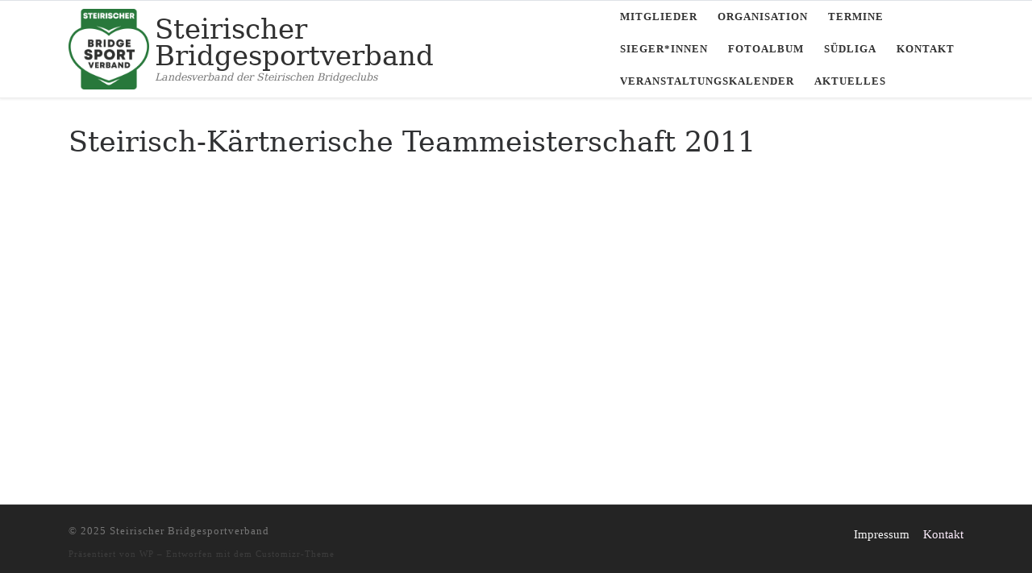

--- FILE ---
content_type: text/html; charset=UTF-8
request_url: https://www.bridgestmk.at/stbv_masterboard/steirisch-kartnerische-teammeisterschaft-2011/
body_size: 14110
content:
    <!-- This page is cached by the Hummingbird Performance plugin v3.16.0 - https://wordpress.org/plugins/hummingbird-performance/. --><!DOCTYPE html>
<!--[if IE 7]>
<html class="ie ie7" lang="de">
<![endif]-->
<!--[if IE 8]>
<html class="ie ie8" lang="de">
<![endif]-->
<!--[if !(IE 7) | !(IE 8)  ]><!-->
<html lang="de" class="no-js">
<!--<![endif]-->
  <head>
  <meta charset="UTF-8" />
  <meta http-equiv="X-UA-Compatible" content="IE=EDGE" />
  <meta name="viewport" content="width=device-width, initial-scale=1.0" />
  <link rel="profile"  href="https://gmpg.org/xfn/11" />
  <link rel="pingback" href="" />
<script>(function(html){html.className = html.className.replace(/\bno-js\b/,'js')})(document.documentElement);</script>
<title>Steirisch-Kärtnerische Teammeisterschaft 2011 &#8211; Steirischer Bridgesportverband</title>
<meta name='robots' content='max-image-preview:large' />
	<style>img:is([sizes="auto" i], [sizes^="auto," i]) { contain-intrinsic-size: 3000px 1500px }</style>
	<link rel='dns-prefetch' href='//stackpath.bootstrapcdn.com' />
<link rel="alternate" type="application/rss+xml" title="Steirischer Bridgesportverband &raquo; Feed" href="https://www.bridgestmk.at/feed/" />
<link rel="alternate" type="application/rss+xml" title="Steirischer Bridgesportverband &raquo; Kommentar-Feed" href="https://www.bridgestmk.at/comments/feed/" />
<script>
window._wpemojiSettings = {"baseUrl":"https:\/\/s.w.org\/images\/core\/emoji\/16.0.1\/72x72\/","ext":".png","svgUrl":"https:\/\/s.w.org\/images\/core\/emoji\/16.0.1\/svg\/","svgExt":".svg","source":{"concatemoji":"https:\/\/www.bridgestmk.at\/wp-includes\/js\/wp-emoji-release.min.js?ver=490737020ea49d7eefe67de501371aaa"}};
/*! This file is auto-generated */
!function(s,n){var o,i,e;function c(e){try{var t={supportTests:e,timestamp:(new Date).valueOf()};sessionStorage.setItem(o,JSON.stringify(t))}catch(e){}}function p(e,t,n){e.clearRect(0,0,e.canvas.width,e.canvas.height),e.fillText(t,0,0);var t=new Uint32Array(e.getImageData(0,0,e.canvas.width,e.canvas.height).data),a=(e.clearRect(0,0,e.canvas.width,e.canvas.height),e.fillText(n,0,0),new Uint32Array(e.getImageData(0,0,e.canvas.width,e.canvas.height).data));return t.every(function(e,t){return e===a[t]})}function u(e,t){e.clearRect(0,0,e.canvas.width,e.canvas.height),e.fillText(t,0,0);for(var n=e.getImageData(16,16,1,1),a=0;a<n.data.length;a++)if(0!==n.data[a])return!1;return!0}function f(e,t,n,a){switch(t){case"flag":return n(e,"\ud83c\udff3\ufe0f\u200d\u26a7\ufe0f","\ud83c\udff3\ufe0f\u200b\u26a7\ufe0f")?!1:!n(e,"\ud83c\udde8\ud83c\uddf6","\ud83c\udde8\u200b\ud83c\uddf6")&&!n(e,"\ud83c\udff4\udb40\udc67\udb40\udc62\udb40\udc65\udb40\udc6e\udb40\udc67\udb40\udc7f","\ud83c\udff4\u200b\udb40\udc67\u200b\udb40\udc62\u200b\udb40\udc65\u200b\udb40\udc6e\u200b\udb40\udc67\u200b\udb40\udc7f");case"emoji":return!a(e,"\ud83e\udedf")}return!1}function g(e,t,n,a){var r="undefined"!=typeof WorkerGlobalScope&&self instanceof WorkerGlobalScope?new OffscreenCanvas(300,150):s.createElement("canvas"),o=r.getContext("2d",{willReadFrequently:!0}),i=(o.textBaseline="top",o.font="600 32px Arial",{});return e.forEach(function(e){i[e]=t(o,e,n,a)}),i}function t(e){var t=s.createElement("script");t.src=e,t.defer=!0,s.head.appendChild(t)}"undefined"!=typeof Promise&&(o="wpEmojiSettingsSupports",i=["flag","emoji"],n.supports={everything:!0,everythingExceptFlag:!0},e=new Promise(function(e){s.addEventListener("DOMContentLoaded",e,{once:!0})}),new Promise(function(t){var n=function(){try{var e=JSON.parse(sessionStorage.getItem(o));if("object"==typeof e&&"number"==typeof e.timestamp&&(new Date).valueOf()<e.timestamp+604800&&"object"==typeof e.supportTests)return e.supportTests}catch(e){}return null}();if(!n){if("undefined"!=typeof Worker&&"undefined"!=typeof OffscreenCanvas&&"undefined"!=typeof URL&&URL.createObjectURL&&"undefined"!=typeof Blob)try{var e="postMessage("+g.toString()+"("+[JSON.stringify(i),f.toString(),p.toString(),u.toString()].join(",")+"));",a=new Blob([e],{type:"text/javascript"}),r=new Worker(URL.createObjectURL(a),{name:"wpTestEmojiSupports"});return void(r.onmessage=function(e){c(n=e.data),r.terminate(),t(n)})}catch(e){}c(n=g(i,f,p,u))}t(n)}).then(function(e){for(var t in e)n.supports[t]=e[t],n.supports.everything=n.supports.everything&&n.supports[t],"flag"!==t&&(n.supports.everythingExceptFlag=n.supports.everythingExceptFlag&&n.supports[t]);n.supports.everythingExceptFlag=n.supports.everythingExceptFlag&&!n.supports.flag,n.DOMReady=!1,n.readyCallback=function(){n.DOMReady=!0}}).then(function(){return e}).then(function(){var e;n.supports.everything||(n.readyCallback(),(e=n.source||{}).concatemoji?t(e.concatemoji):e.wpemoji&&e.twemoji&&(t(e.twemoji),t(e.wpemoji)))}))}((window,document),window._wpemojiSettings);
</script>
<style id='wp-emoji-styles-inline-css'>

	img.wp-smiley, img.emoji {
		display: inline !important;
		border: none !important;
		box-shadow: none !important;
		height: 1em !important;
		width: 1em !important;
		margin: 0 0.07em !important;
		vertical-align: -0.1em !important;
		background: none !important;
		padding: 0 !important;
	}
</style>
<link rel='stylesheet' id='wp-block-library-css' href='https://www.bridgestmk.at/wp-includes/css/dist/block-library/style.min.css?ver=490737020ea49d7eefe67de501371aaa' media='all' />
<style id='classic-theme-styles-inline-css'>
/*! This file is auto-generated */
.wp-block-button__link{color:#fff;background-color:#32373c;border-radius:9999px;box-shadow:none;text-decoration:none;padding:calc(.667em + 2px) calc(1.333em + 2px);font-size:1.125em}.wp-block-file__button{background:#32373c;color:#fff;text-decoration:none}
</style>
<style id='safe-svg-svg-icon-style-inline-css'>
.safe-svg-cover{text-align:center}.safe-svg-cover .safe-svg-inside{display:inline-block;max-width:100%}.safe-svg-cover svg{fill:currentColor;height:100%;max-height:100%;max-width:100%;width:100%}

</style>
<style id='global-styles-inline-css'>
:root{--wp--preset--aspect-ratio--square: 1;--wp--preset--aspect-ratio--4-3: 4/3;--wp--preset--aspect-ratio--3-4: 3/4;--wp--preset--aspect-ratio--3-2: 3/2;--wp--preset--aspect-ratio--2-3: 2/3;--wp--preset--aspect-ratio--16-9: 16/9;--wp--preset--aspect-ratio--9-16: 9/16;--wp--preset--color--black: #000000;--wp--preset--color--cyan-bluish-gray: #abb8c3;--wp--preset--color--white: #ffffff;--wp--preset--color--pale-pink: #f78da7;--wp--preset--color--vivid-red: #cf2e2e;--wp--preset--color--luminous-vivid-orange: #ff6900;--wp--preset--color--luminous-vivid-amber: #fcb900;--wp--preset--color--light-green-cyan: #7bdcb5;--wp--preset--color--vivid-green-cyan: #00d084;--wp--preset--color--pale-cyan-blue: #8ed1fc;--wp--preset--color--vivid-cyan-blue: #0693e3;--wp--preset--color--vivid-purple: #9b51e0;--wp--preset--gradient--vivid-cyan-blue-to-vivid-purple: linear-gradient(135deg,rgba(6,147,227,1) 0%,rgb(155,81,224) 100%);--wp--preset--gradient--light-green-cyan-to-vivid-green-cyan: linear-gradient(135deg,rgb(122,220,180) 0%,rgb(0,208,130) 100%);--wp--preset--gradient--luminous-vivid-amber-to-luminous-vivid-orange: linear-gradient(135deg,rgba(252,185,0,1) 0%,rgba(255,105,0,1) 100%);--wp--preset--gradient--luminous-vivid-orange-to-vivid-red: linear-gradient(135deg,rgba(255,105,0,1) 0%,rgb(207,46,46) 100%);--wp--preset--gradient--very-light-gray-to-cyan-bluish-gray: linear-gradient(135deg,rgb(238,238,238) 0%,rgb(169,184,195) 100%);--wp--preset--gradient--cool-to-warm-spectrum: linear-gradient(135deg,rgb(74,234,220) 0%,rgb(151,120,209) 20%,rgb(207,42,186) 40%,rgb(238,44,130) 60%,rgb(251,105,98) 80%,rgb(254,248,76) 100%);--wp--preset--gradient--blush-light-purple: linear-gradient(135deg,rgb(255,206,236) 0%,rgb(152,150,240) 100%);--wp--preset--gradient--blush-bordeaux: linear-gradient(135deg,rgb(254,205,165) 0%,rgb(254,45,45) 50%,rgb(107,0,62) 100%);--wp--preset--gradient--luminous-dusk: linear-gradient(135deg,rgb(255,203,112) 0%,rgb(199,81,192) 50%,rgb(65,88,208) 100%);--wp--preset--gradient--pale-ocean: linear-gradient(135deg,rgb(255,245,203) 0%,rgb(182,227,212) 50%,rgb(51,167,181) 100%);--wp--preset--gradient--electric-grass: linear-gradient(135deg,rgb(202,248,128) 0%,rgb(113,206,126) 100%);--wp--preset--gradient--midnight: linear-gradient(135deg,rgb(2,3,129) 0%,rgb(40,116,252) 100%);--wp--preset--font-size--small: 13px;--wp--preset--font-size--medium: 20px;--wp--preset--font-size--large: 36px;--wp--preset--font-size--x-large: 42px;--wp--preset--spacing--20: 0.44rem;--wp--preset--spacing--30: 0.67rem;--wp--preset--spacing--40: 1rem;--wp--preset--spacing--50: 1.5rem;--wp--preset--spacing--60: 2.25rem;--wp--preset--spacing--70: 3.38rem;--wp--preset--spacing--80: 5.06rem;--wp--preset--shadow--natural: 6px 6px 9px rgba(0, 0, 0, 0.2);--wp--preset--shadow--deep: 12px 12px 50px rgba(0, 0, 0, 0.4);--wp--preset--shadow--sharp: 6px 6px 0px rgba(0, 0, 0, 0.2);--wp--preset--shadow--outlined: 6px 6px 0px -3px rgba(255, 255, 255, 1), 6px 6px rgba(0, 0, 0, 1);--wp--preset--shadow--crisp: 6px 6px 0px rgba(0, 0, 0, 1);}:where(.is-layout-flex){gap: 0.5em;}:where(.is-layout-grid){gap: 0.5em;}body .is-layout-flex{display: flex;}.is-layout-flex{flex-wrap: wrap;align-items: center;}.is-layout-flex > :is(*, div){margin: 0;}body .is-layout-grid{display: grid;}.is-layout-grid > :is(*, div){margin: 0;}:where(.wp-block-columns.is-layout-flex){gap: 2em;}:where(.wp-block-columns.is-layout-grid){gap: 2em;}:where(.wp-block-post-template.is-layout-flex){gap: 1.25em;}:where(.wp-block-post-template.is-layout-grid){gap: 1.25em;}.has-black-color{color: var(--wp--preset--color--black) !important;}.has-cyan-bluish-gray-color{color: var(--wp--preset--color--cyan-bluish-gray) !important;}.has-white-color{color: var(--wp--preset--color--white) !important;}.has-pale-pink-color{color: var(--wp--preset--color--pale-pink) !important;}.has-vivid-red-color{color: var(--wp--preset--color--vivid-red) !important;}.has-luminous-vivid-orange-color{color: var(--wp--preset--color--luminous-vivid-orange) !important;}.has-luminous-vivid-amber-color{color: var(--wp--preset--color--luminous-vivid-amber) !important;}.has-light-green-cyan-color{color: var(--wp--preset--color--light-green-cyan) !important;}.has-vivid-green-cyan-color{color: var(--wp--preset--color--vivid-green-cyan) !important;}.has-pale-cyan-blue-color{color: var(--wp--preset--color--pale-cyan-blue) !important;}.has-vivid-cyan-blue-color{color: var(--wp--preset--color--vivid-cyan-blue) !important;}.has-vivid-purple-color{color: var(--wp--preset--color--vivid-purple) !important;}.has-black-background-color{background-color: var(--wp--preset--color--black) !important;}.has-cyan-bluish-gray-background-color{background-color: var(--wp--preset--color--cyan-bluish-gray) !important;}.has-white-background-color{background-color: var(--wp--preset--color--white) !important;}.has-pale-pink-background-color{background-color: var(--wp--preset--color--pale-pink) !important;}.has-vivid-red-background-color{background-color: var(--wp--preset--color--vivid-red) !important;}.has-luminous-vivid-orange-background-color{background-color: var(--wp--preset--color--luminous-vivid-orange) !important;}.has-luminous-vivid-amber-background-color{background-color: var(--wp--preset--color--luminous-vivid-amber) !important;}.has-light-green-cyan-background-color{background-color: var(--wp--preset--color--light-green-cyan) !important;}.has-vivid-green-cyan-background-color{background-color: var(--wp--preset--color--vivid-green-cyan) !important;}.has-pale-cyan-blue-background-color{background-color: var(--wp--preset--color--pale-cyan-blue) !important;}.has-vivid-cyan-blue-background-color{background-color: var(--wp--preset--color--vivid-cyan-blue) !important;}.has-vivid-purple-background-color{background-color: var(--wp--preset--color--vivid-purple) !important;}.has-black-border-color{border-color: var(--wp--preset--color--black) !important;}.has-cyan-bluish-gray-border-color{border-color: var(--wp--preset--color--cyan-bluish-gray) !important;}.has-white-border-color{border-color: var(--wp--preset--color--white) !important;}.has-pale-pink-border-color{border-color: var(--wp--preset--color--pale-pink) !important;}.has-vivid-red-border-color{border-color: var(--wp--preset--color--vivid-red) !important;}.has-luminous-vivid-orange-border-color{border-color: var(--wp--preset--color--luminous-vivid-orange) !important;}.has-luminous-vivid-amber-border-color{border-color: var(--wp--preset--color--luminous-vivid-amber) !important;}.has-light-green-cyan-border-color{border-color: var(--wp--preset--color--light-green-cyan) !important;}.has-vivid-green-cyan-border-color{border-color: var(--wp--preset--color--vivid-green-cyan) !important;}.has-pale-cyan-blue-border-color{border-color: var(--wp--preset--color--pale-cyan-blue) !important;}.has-vivid-cyan-blue-border-color{border-color: var(--wp--preset--color--vivid-cyan-blue) !important;}.has-vivid-purple-border-color{border-color: var(--wp--preset--color--vivid-purple) !important;}.has-vivid-cyan-blue-to-vivid-purple-gradient-background{background: var(--wp--preset--gradient--vivid-cyan-blue-to-vivid-purple) !important;}.has-light-green-cyan-to-vivid-green-cyan-gradient-background{background: var(--wp--preset--gradient--light-green-cyan-to-vivid-green-cyan) !important;}.has-luminous-vivid-amber-to-luminous-vivid-orange-gradient-background{background: var(--wp--preset--gradient--luminous-vivid-amber-to-luminous-vivid-orange) !important;}.has-luminous-vivid-orange-to-vivid-red-gradient-background{background: var(--wp--preset--gradient--luminous-vivid-orange-to-vivid-red) !important;}.has-very-light-gray-to-cyan-bluish-gray-gradient-background{background: var(--wp--preset--gradient--very-light-gray-to-cyan-bluish-gray) !important;}.has-cool-to-warm-spectrum-gradient-background{background: var(--wp--preset--gradient--cool-to-warm-spectrum) !important;}.has-blush-light-purple-gradient-background{background: var(--wp--preset--gradient--blush-light-purple) !important;}.has-blush-bordeaux-gradient-background{background: var(--wp--preset--gradient--blush-bordeaux) !important;}.has-luminous-dusk-gradient-background{background: var(--wp--preset--gradient--luminous-dusk) !important;}.has-pale-ocean-gradient-background{background: var(--wp--preset--gradient--pale-ocean) !important;}.has-electric-grass-gradient-background{background: var(--wp--preset--gradient--electric-grass) !important;}.has-midnight-gradient-background{background: var(--wp--preset--gradient--midnight) !important;}.has-small-font-size{font-size: var(--wp--preset--font-size--small) !important;}.has-medium-font-size{font-size: var(--wp--preset--font-size--medium) !important;}.has-large-font-size{font-size: var(--wp--preset--font-size--large) !important;}.has-x-large-font-size{font-size: var(--wp--preset--font-size--x-large) !important;}
:where(.wp-block-post-template.is-layout-flex){gap: 1.25em;}:where(.wp-block-post-template.is-layout-grid){gap: 1.25em;}
:where(.wp-block-columns.is-layout-flex){gap: 2em;}:where(.wp-block-columns.is-layout-grid){gap: 2em;}
:root :where(.wp-block-pullquote){font-size: 1.5em;line-height: 1.6;}
</style>
<link rel='stylesheet' id='wphb-1-css' href='https://www.bridgestmk.at/wp-content/uploads/hummingbird-assets/b8332841ff50c1bd42390c183494af23.css' media='all' />
<style id='wphb-1-inline-css'>
body .em { --font-family : inherit; --font-weight : inherit; --font-size : 1em; --line-height : inherit; }
</style>
<link rel='stylesheet' id='bootstrap-css' href='https://stackpath.bootstrapcdn.com/bootstrap/4.2.1/css/bootstrap.min.css?ver=490737020ea49d7eefe67de501371aaa' media='all' />
<link rel='stylesheet' id='simplelightbox-0-css' href='https://www.bridgestmk.at/wp-content/plugins/nextgen-gallery/static/Lightbox/simplelightbox/simple-lightbox.css?ver=3.59.12' media='all' />
<link rel='stylesheet' id='wphb-2-css' href='https://www.bridgestmk.at/wp-content/uploads/hummingbird-assets/bb7cfccfcfc8256c23c4400905a6c859.css' media='all' />
<style id='wphb-2-inline-css'>
::-moz-selection{background-color:#28783b}::selection{background-color:#28783b}a,.btn-skin:active,.btn-skin:focus,.btn-skin:hover,.btn-skin.inverted,.grid-container__classic .post-type__icon,.post-type__icon:hover .icn-format,.grid-container__classic .post-type__icon:hover .icn-format,[class*='grid-container__'] .entry-title a.czr-title:hover,input[type=checkbox]:checked::before{color:#28783b}.czr-css-loader > div ,.btn-skin,.btn-skin:active,.btn-skin:focus,.btn-skin:hover,.btn-skin-h-dark,.btn-skin-h-dark.inverted:active,.btn-skin-h-dark.inverted:focus,.btn-skin-h-dark.inverted:hover{border-color:#28783b}.tc-header.border-top{border-top-color:#28783b}[class*='grid-container__'] .entry-title a:hover::after,.grid-container__classic .post-type__icon,.btn-skin,.btn-skin.inverted:active,.btn-skin.inverted:focus,.btn-skin.inverted:hover,.btn-skin-h-dark,.btn-skin-h-dark.inverted:active,.btn-skin-h-dark.inverted:focus,.btn-skin-h-dark.inverted:hover,.sidebar .widget-title::after,input[type=radio]:checked::before{background-color:#28783b}.btn-skin-light:active,.btn-skin-light:focus,.btn-skin-light:hover,.btn-skin-light.inverted{color:#3bb157}input:not([type='submit']):not([type='button']):not([type='number']):not([type='checkbox']):not([type='radio']):focus,textarea:focus,.btn-skin-light,.btn-skin-light.inverted,.btn-skin-light:active,.btn-skin-light:focus,.btn-skin-light:hover,.btn-skin-light.inverted:active,.btn-skin-light.inverted:focus,.btn-skin-light.inverted:hover{border-color:#3bb157}.btn-skin-light,.btn-skin-light.inverted:active,.btn-skin-light.inverted:focus,.btn-skin-light.inverted:hover{background-color:#3bb157}.btn-skin-lightest:active,.btn-skin-lightest:focus,.btn-skin-lightest:hover,.btn-skin-lightest.inverted{color:#45c162}.btn-skin-lightest,.btn-skin-lightest.inverted,.btn-skin-lightest:active,.btn-skin-lightest:focus,.btn-skin-lightest:hover,.btn-skin-lightest.inverted:active,.btn-skin-lightest.inverted:focus,.btn-skin-lightest.inverted:hover{border-color:#45c162}.btn-skin-lightest,.btn-skin-lightest.inverted:active,.btn-skin-lightest.inverted:focus,.btn-skin-lightest.inverted:hover{background-color:#45c162}.pagination,a:hover,a:focus,a:active,.btn-skin-dark:active,.btn-skin-dark:focus,.btn-skin-dark:hover,.btn-skin-dark.inverted,.btn-skin-dark-oh:active,.btn-skin-dark-oh:focus,.btn-skin-dark-oh:hover,.post-info a:not(.btn):hover,.grid-container__classic .post-type__icon .icn-format,[class*='grid-container__'] .hover .entry-title a,.widget-area a:not(.btn):hover,a.czr-format-link:hover,.format-link.hover a.czr-format-link,button[type=submit]:hover,button[type=submit]:active,button[type=submit]:focus,input[type=submit]:hover,input[type=submit]:active,input[type=submit]:focus,.tabs .nav-link:hover,.tabs .nav-link.active,.tabs .nav-link.active:hover,.tabs .nav-link.active:focus{color:#194a24}.grid-container__classic.tc-grid-border .grid__item,.btn-skin-dark,.btn-skin-dark.inverted,button[type=submit],input[type=submit],.btn-skin-dark:active,.btn-skin-dark:focus,.btn-skin-dark:hover,.btn-skin-dark.inverted:active,.btn-skin-dark.inverted:focus,.btn-skin-dark.inverted:hover,.btn-skin-h-dark:active,.btn-skin-h-dark:focus,.btn-skin-h-dark:hover,.btn-skin-h-dark.inverted,.btn-skin-h-dark.inverted,.btn-skin-h-dark.inverted,.btn-skin-dark-oh:active,.btn-skin-dark-oh:focus,.btn-skin-dark-oh:hover,.btn-skin-dark-oh.inverted:active,.btn-skin-dark-oh.inverted:focus,.btn-skin-dark-oh.inverted:hover,button[type=submit]:hover,button[type=submit]:active,button[type=submit]:focus,input[type=submit]:hover,input[type=submit]:active,input[type=submit]:focus{border-color:#194a24}.btn-skin-dark,.btn-skin-dark.inverted:active,.btn-skin-dark.inverted:focus,.btn-skin-dark.inverted:hover,.btn-skin-h-dark:active,.btn-skin-h-dark:focus,.btn-skin-h-dark:hover,.btn-skin-h-dark.inverted,.btn-skin-h-dark.inverted,.btn-skin-h-dark.inverted,.btn-skin-dark-oh.inverted:active,.btn-skin-dark-oh.inverted:focus,.btn-skin-dark-oh.inverted:hover,.grid-container__classic .post-type__icon:hover,button[type=submit],input[type=submit],.czr-link-hover-underline .widgets-list-layout-links a:not(.btn)::before,.czr-link-hover-underline .widget_archive a:not(.btn)::before,.czr-link-hover-underline .widget_nav_menu a:not(.btn)::before,.czr-link-hover-underline .widget_rss ul a:not(.btn)::before,.czr-link-hover-underline .widget_recent_entries a:not(.btn)::before,.czr-link-hover-underline .widget_categories a:not(.btn)::before,.czr-link-hover-underline .widget_meta a:not(.btn)::before,.czr-link-hover-underline .widget_recent_comments a:not(.btn)::before,.czr-link-hover-underline .widget_pages a:not(.btn)::before,.czr-link-hover-underline .widget_calendar a:not(.btn)::before,[class*='grid-container__'] .hover .entry-title a::after,a.czr-format-link::before,.comment-author a::before,.comment-link::before,.tabs .nav-link.active::before{background-color:#194a24}.btn-skin-dark-shaded:active,.btn-skin-dark-shaded:focus,.btn-skin-dark-shaded:hover,.btn-skin-dark-shaded.inverted{background-color:rgba(25,74,36,0.2)}.btn-skin-dark-shaded,.btn-skin-dark-shaded.inverted:active,.btn-skin-dark-shaded.inverted:focus,.btn-skin-dark-shaded.inverted:hover{background-color:rgba(25,74,36,0.8)}.navbar-brand,.header-tagline,h1,h2,h3,.tc-dropcap { font-family : 'Georgia','Georgia','serif'; }
body { font-family : 'Verdana','Geneva','sans-serif'; }

              body {
                font-size : 0.88rem;
                line-height : 1.5em;
              }

.tc-header.border-top { border-top-width: 5px; border-top-style: solid }
#czr-push-footer { display: none; visibility: hidden; }
        .czr-sticky-footer #czr-push-footer.sticky-footer-enabled { display: block; }
        
</style>
<link rel='stylesheet' id='um_datetime-css' href='https://www.bridgestmk.at/wp-content/plugins/ultimate-member/assets/libs/pickadate/default.min.css?ver=3.6.2' media='all' />
<link rel='stylesheet' id='um_datetime_date-css' href='https://www.bridgestmk.at/wp-content/plugins/ultimate-member/assets/libs/pickadate/default.date.min.css?ver=3.6.2' media='all' />
<link rel='stylesheet' id='um_datetime_time-css' href='https://www.bridgestmk.at/wp-content/plugins/ultimate-member/assets/libs/pickadate/default.time.min.css?ver=3.6.2' media='all' />
<link rel='stylesheet' id='wphb-3-css' href='https://www.bridgestmk.at/wp-content/uploads/hummingbird-assets/639b00333a6b3dc128822950b07c5625.css' media='all' />
<link rel='stylesheet' id='um_crop-css' href='https://www.bridgestmk.at/wp-content/plugins/ultimate-member/assets/libs/cropper/cropper.min.css?ver=1.6.1' media='all' />
<link rel='stylesheet' id='wphb-4-css' href='https://www.bridgestmk.at/wp-content/uploads/hummingbird-assets/df5195c2772ba2b7382f2800bd20053f.css' media='all' />
<script src="https://www.bridgestmk.at/wp-content/uploads/hummingbird-assets/bc8bcea44566d66f648dc866e96f0cdb.js" id="wphb-5-js"></script>
<script src="https://www.bridgestmk.at/wp-includes/js/jquery/ui/core.min.js?ver=1.13.3" id="jquery-ui-core-js"></script>
<script src="https://www.bridgestmk.at/wp-includes/js/jquery/ui/mouse.min.js?ver=1.13.3" id="jquery-ui-mouse-js"></script>
<script src="https://www.bridgestmk.at/wp-includes/js/jquery/ui/sortable.min.js?ver=1.13.3" id="jquery-ui-sortable-js"></script>
<script src="https://www.bridgestmk.at/wp-content/uploads/hummingbird-assets/7306c83f1aaef5739fedcaa221edad93.js" id="wphb-6-js"></script>
<script id="wphb-6-js-after">
jQuery(function(jQuery){jQuery.datepicker.setDefaults({"closeText":"Schlie\u00dfen","currentText":"Heute","monthNames":["Januar","Februar","M\u00e4rz","April","Mai","Juni","Juli","August","September","Oktober","November","Dezember"],"monthNamesShort":["Jan.","Feb.","M\u00e4rz","Apr.","Mai","Juni","Juli","Aug.","Sep.","Okt.","Nov.","Dez."],"nextText":"Weiter","prevText":"Zur\u00fcck","dayNames":["Sonntag","Montag","Dienstag","Mittwoch","Donnerstag","Freitag","Samstag"],"dayNamesShort":["So.","Mo.","Di.","Mi.","Do.","Fr.","Sa."],"dayNamesMin":["S","M","D","M","D","F","S"],"dateFormat":"d. MM yy","firstDay":1,"isRTL":false});});
</script>
<script id="events-manager-js-extra">
var EM = {"ajaxurl":"https:\/\/www.bridgestmk.at\/wp-admin\/admin-ajax.php","locationajaxurl":"https:\/\/www.bridgestmk.at\/wp-admin\/admin-ajax.php?action=locations_search","firstDay":"1","locale":"de","dateFormat":"yy-mm-dd","ui_css":"https:\/\/www.bridgestmk.at\/wp-content\/plugins\/events-manager\/includes\/css\/jquery-ui\/build.min.css","show24hours":"1","is_ssl":"1","autocomplete_limit":"10","calendar":{"breakpoints":{"small":560,"medium":908,"large":false}},"phone":{"error":"Bitte gib eine g\u00fcltige Telefonnummer ein.","detectJS":true,"options":{"initialCountry":"AT","separateDialCode":true,"showFlags":true,"onlyCountries":[],"excludeCountries":[]}},"datepicker":{"format":"d.m.Y","locale":"de"},"search":{"breakpoints":{"small":650,"medium":850,"full":false}},"url":"https:\/\/www.bridgestmk.at\/wp-content\/plugins\/events-manager","assets":{"input.em-uploader":{"js":{"em-uploader":{"url":"https:\/\/www.bridgestmk.at\/wp-content\/plugins\/events-manager\/includes\/js\/em-uploader.js?v=7.2.2.1","event":"em_uploader_ready"}}},".em-event-editor":{"js":{"event-editor":{"url":"https:\/\/www.bridgestmk.at\/wp-content\/plugins\/events-manager\/includes\/js\/events-manager-event-editor.js?v=7.2.2.1","event":"em_event_editor_ready"}},"css":{"event-editor":"https:\/\/www.bridgestmk.at\/wp-content\/plugins\/events-manager\/includes\/css\/events-manager-event-editor.min.css?v=7.2.2.1"}},".em-recurrence-sets, .em-timezone":{"js":{"luxon":{"url":"luxon\/luxon.js?v=7.2.2.1","event":"em_luxon_ready"}}},".em-booking-form, #em-booking-form, .em-booking-recurring, .em-event-booking-form":{"js":{"em-bookings":{"url":"https:\/\/www.bridgestmk.at\/wp-content\/plugins\/events-manager\/includes\/js\/bookingsform.js?v=7.2.2.1","event":"em_booking_form_js_loaded"},"em-coupons":{"url":"https:\/\/www.bridgestmk.at\/wp-content\/plugins\/events-manager-pro\/add-ons\/coupons\/coupons.js?v=3.7.2.2","requires":"em-bookings"}},"css":{"em-coupons":"https:\/\/www.bridgestmk.at\/wp-content\/plugins\/events-manager-pro\/add-ons\/coupons\/coupons.min.css?v=3.7.2.2"}},"#em-opt-archetypes":{"js":{"archetypes":"https:\/\/www.bridgestmk.at\/wp-content\/plugins\/events-manager\/includes\/js\/admin-archetype-editor.js?v=7.2.2.1","archetypes_ms":"https:\/\/www.bridgestmk.at\/wp-content\/plugins\/events-manager\/includes\/js\/admin-archetypes.js?v=7.2.2.1","qs":"qs\/qs.js?v=7.2.2.1"}},".em-cart-coupons-form":{"js":{"em-coupons-cart":{"url":"https:\/\/www.bridgestmk.at\/wp-content\/plugins\/events-manager-pro\/add-ons\/coupons\/coupons-cart.js?v=3.7.2.2","event":"em_timepicker_ready"}},"css":{"em-coupons":"https:\/\/www.bridgestmk.at\/wp-content\/plugins\/events-manager-pro\/add-ons\/coupons\/coupons.min.css?v=3.7.2.2"}}},"cached":"","bookingInProgress":"Bitte warte, w\u00e4hrend die Buchung abgeschickt wird.","tickets_save":"Ticket speichern","bookingajaxurl":"https:\/\/www.bridgestmk.at\/wp-admin\/admin-ajax.php","bookings_export_save":"Buchungen exportieren","bookings_settings_save":"Einstellungen speichern","booking_delete":"Bist du dir sicher, dass du es l\u00f6schen m\u00f6chtest?","booking_offset":"30","bookings":{"submit_button":{"text":{"default":"Buchung abschicken","free":"Buchung abschicken","payment":"Buchung abschicken","processing":"In Arbeit ..."}},"update_listener":""},"bb_full":"Ausverkauft","bb_book":"Jetzt Buchen","bb_booking":"in Bearbeitung...","bb_booked":"Buchung eingereicht","bb_error":"Buchungsfehler. Noch einmal versuchen?","bb_cancel":"Stornieren","bb_canceling":"Storno in Bearbeitung ","bb_cancelled":"Storno durchgef\u00fchrt","bb_cancel_error":"Stornofehler. Noch einmal versuchen=","txt_search":"Search","txt_searching":"Suche...","txt_loading":"Wird geladen\u00a0\u2026","cache":"","api_nonce":"0f583b532c","attendance_api_url":"https:\/\/www.bridgestmk.at\/wp-json\/events-manager\/v1\/attendance"};
</script>
<script src="https://www.bridgestmk.at/wp-content/uploads/hummingbird-assets/40e4e444f584ab46bf72c7f22960af4d.js" id="events-manager-js"></script>
<script src="https://www.bridgestmk.at/wp-content/uploads/hummingbird-assets/98ab7c2eba35cd29bdef0fdd10296882.js" id="wphb-7-js"></script>
<script id="photocrati_ajax-js-extra">
var photocrati_ajax = {"url":"https:\/\/www.bridgestmk.at\/index.php?photocrati_ajax=1","rest_url":"https:\/\/www.bridgestmk.at\/wp-json\/","wp_home_url":"https:\/\/www.bridgestmk.at","wp_site_url":"https:\/\/www.bridgestmk.at","wp_root_url":"https:\/\/www.bridgestmk.at","wp_plugins_url":"https:\/\/www.bridgestmk.at\/wp-content\/plugins","wp_content_url":"https:\/\/www.bridgestmk.at\/wp-content","wp_includes_url":"https:\/\/www.bridgestmk.at\/wp-includes\/","ngg_param_slug":"nggallery","rest_nonce":"0f583b532c"};
</script>
<script src="https://www.bridgestmk.at/wp-content/plugins/nextgen-gallery/static/Legacy/ajax.min.js?ver=3.59.12" id="photocrati_ajax-js"></script>
<script src="https://www.bridgestmk.at/wp-content/themes/customizr/assets/front/js/libs/modernizr.min.js?ver=4.4.24" id="modernizr-js"></script>
<script src="https://www.bridgestmk.at/wp-includes/js/underscore.min.js?ver=1.13.7" id="underscore-js"></script>
<script id="tc-scripts-js-extra">
var CZRParams = {"assetsPath":"https:\/\/www.bridgestmk.at\/wp-content\/themes\/customizr\/assets\/front\/","mainScriptUrl":"https:\/\/www.bridgestmk.at\/wp-content\/themes\/customizr\/assets\/front\/js\/tc-scripts.min.js?4.4.24","deferFontAwesome":"1","fontAwesomeUrl":"https:\/\/www.bridgestmk.at\/wp-content\/themes\/customizr\/assets\/shared\/fonts\/fa\/css\/fontawesome-all.min.css?4.4.24","_disabled":[],"centerSliderImg":"1","isLightBoxEnabled":"1","SmoothScroll":{"Enabled":true,"Options":{"touchpadSupport":false}},"isAnchorScrollEnabled":"","anchorSmoothScrollExclude":{"simple":["[class*=edd]",".carousel-control","[data-toggle=\"modal\"]","[data-toggle=\"dropdown\"]","[data-toggle=\"czr-dropdown\"]","[data-toggle=\"tooltip\"]","[data-toggle=\"popover\"]","[data-toggle=\"collapse\"]","[data-toggle=\"czr-collapse\"]","[data-toggle=\"tab\"]","[data-toggle=\"pill\"]","[data-toggle=\"czr-pill\"]","[class*=upme]","[class*=um-]"],"deep":{"classes":[],"ids":[]}},"timerOnScrollAllBrowsers":"1","centerAllImg":"1","HasComments":"","LoadModernizr":"1","stickyHeader":"","extLinksStyle":"","extLinksTargetExt":"","extLinksSkipSelectors":{"classes":["btn","button"],"ids":[]},"dropcapEnabled":"","dropcapWhere":{"post":"","page":""},"dropcapMinWords":"","dropcapSkipSelectors":{"tags":["IMG","IFRAME","H1","H2","H3","H4","H5","H6","BLOCKQUOTE","UL","OL"],"classes":["btn"],"id":[]},"imgSmartLoadEnabled":"","imgSmartLoadOpts":{"parentSelectors":["[class*=grid-container], .article-container",".__before_main_wrapper",".widget-front",".post-related-articles",".tc-singular-thumbnail-wrapper",".sek-module-inner"],"opts":{"excludeImg":[".tc-holder-img"]}},"imgSmartLoadsForSliders":"1","pluginCompats":[],"isWPMobile":"","menuStickyUserSettings":{"desktop":"no_stick","mobile":"no_stick"},"adminAjaxUrl":"https:\/\/www.bridgestmk.at\/wp-admin\/admin-ajax.php","ajaxUrl":"https:\/\/www.bridgestmk.at\/?czrajax=1","frontNonce":{"id":"CZRFrontNonce","handle":"27af69cbd6"},"isDevMode":"","isModernStyle":"1","i18n":{"Permanently dismiss":"Dauerhaft ausblenden"},"frontNotifications":{"welcome":{"enabled":false,"content":"","dismissAction":"dismiss_welcome_note_front"}},"preloadGfonts":"1","googleFonts":null,"version":"4.4.24"};
</script>
<script src="https://www.bridgestmk.at/wp-content/themes/customizr/assets/front/js/tc-scripts.min.js?ver=4.4.24" id="tc-scripts-js" defer></script>
<script src="https://www.bridgestmk.at/wp-content/plugins/ultimate-member/assets/js/um-gdpr.min.js?ver=2.10.6" id="um-gdpr-js"></script>
<link rel="https://api.w.org/" href="https://www.bridgestmk.at/wp-json/" /><link rel="alternate" title="JSON" type="application/json" href="https://www.bridgestmk.at/wp-json/wp/v2/stbv_masterboard/279" /><link rel="canonical" href="https://www.bridgestmk.at/stbv_masterboard/steirisch-kartnerische-teammeisterschaft-2011/" />
<link rel="alternate" title="oEmbed (JSON)" type="application/json+oembed" href="https://www.bridgestmk.at/wp-json/oembed/1.0/embed?url=https%3A%2F%2Fwww.bridgestmk.at%2Fstbv_masterboard%2Fsteirisch-kartnerische-teammeisterschaft-2011%2F" />
<link rel="alternate" title="oEmbed (XML)" type="text/xml+oembed" href="https://www.bridgestmk.at/wp-json/oembed/1.0/embed?url=https%3A%2F%2Fwww.bridgestmk.at%2Fstbv_masterboard%2Fsteirisch-kartnerische-teammeisterschaft-2011%2F&#038;format=xml" />
              <link rel="preload" as="font" type="font/woff2" href="https://www.bridgestmk.at/wp-content/themes/customizr/assets/shared/fonts/customizr/customizr.woff2?128396981" crossorigin="anonymous"/>
            <style>.recentcomments a{display:inline !important;padding:0 !important;margin:0 !important;}</style><link rel="icon" href="https://www.bridgestmk.at/wp-content/uploads/2021/02/cropped-Entwurf-2021-02-13-V1-1-32x32.png" sizes="32x32" />
<link rel="icon" href="https://www.bridgestmk.at/wp-content/uploads/2021/02/cropped-Entwurf-2021-02-13-V1-1-192x192.png" sizes="192x192" />
<link rel="apple-touch-icon" href="https://www.bridgestmk.at/wp-content/uploads/2021/02/cropped-Entwurf-2021-02-13-V1-1-180x180.png" />
<meta name="msapplication-TileImage" content="https://www.bridgestmk.at/wp-content/uploads/2021/02/cropped-Entwurf-2021-02-13-V1-1-270x270.png" />
</head>

  <body data-rsssl=1 data-cmplz=1 class="wp-singular stbv_masterboard-template-default single single-stbv_masterboard postid-279 wp-custom-logo wp-embed-responsive wp-theme-customizr wp-child-theme-customizr-child metaslider-plugin czr-link-hover-underline header-skin-light footer-skin-dark czr-no-sidebar tc-center-images czr-full-layout customizr-4-4-24-with-child-theme fpt-template-customizr czr-sticky-footer">
          <a class="screen-reader-text skip-link" href="#content">Zum Inhalt springen</a>
    
    
    <div id="tc-page-wrap" class="">

      <header class="tpnav-header__header tc-header sl-logo_left sticky-brand-shrink-on sticky-transparent border-top czr-submenu-fade czr-submenu-move czr-highlight-contextual-menu-items" >
        <div class="primary-navbar__wrapper d-none d-lg-block has-horizontal-menu has-branding-aside" >
  <div class="container">
    <div class="row align-items-center flex-row primary-navbar__row">
      <div class="branding__container col col-auto" >
  <div class="branding align-items-center flex-column ">
    <div class="branding-row d-flex flex-row align-items-center align-self-start">
      <div class="navbar-brand col-auto " >
  <a class="navbar-brand-sitelogo" href="https://www.bridgestmk.at/"  aria-label="Steirischer Bridgesportverband | Landesverband der Steirischen Bridgeclubs" >
    <img src="https://www.bridgestmk.at/wp-content/uploads/2021/02/cropped-Entwurf-2021-02-13-V1.png" alt="Zurück zur Startseite" class="" width="512" height="512" style="max-width:250px;max-height:100px" data-no-retina>  </a>
</div>
          <div class="branding-aside col-auto flex-column d-flex">
          <span class="navbar-brand col-auto " >
    <a class="navbar-brand-sitename " href="https://www.bridgestmk.at/">
    <span>Steirischer Bridgesportverband</span>
  </a>
</span>
<span class="header-tagline " >
  Landesverband der Steirischen Bridgeclubs</span>

          </div>
                </div>
      </div>
</div>
      <div class="primary-nav__container justify-content-lg-around col col-lg-auto flex-lg-column" >
  <div class="primary-nav__wrapper flex-lg-row align-items-center justify-content-end">
              <nav class="primary-nav__nav col" id="primary-nav">
          <div class="nav__menu-wrapper primary-nav__menu-wrapper justify-content-end czr-open-on-hover" >
<ul id="main-menu" class="primary-nav__menu regular-nav nav__menu nav"><li id="menu-item-48" class="menu-item menu-item-type-post_type menu-item-object-page menu-item-48"><a href="https://www.bridgestmk.at/mitglieder/" class="nav__link"><span class="nav__title">Mitglieder</span></a></li>
<li id="menu-item-49" class="menu-item menu-item-type-post_type menu-item-object-page menu-item-49"><a href="https://www.bridgestmk.at/organisation/" class="nav__link"><span class="nav__title">Organisation</span></a></li>
<li id="menu-item-64" class="menu-item menu-item-type-post_type menu-item-object-page menu-item-64"><a href="https://www.bridgestmk.at/termine/" class="nav__link"><span class="nav__title">Termine</span></a></li>
<li id="menu-item-242" class="menu-item menu-item-type-post_type menu-item-object-page menu-item-242"><a href="https://www.bridgestmk.at/siegerinnen/" class="nav__link"><span class="nav__title">Sieger*innen</span></a></li>
<li id="menu-item-63" class="menu-item menu-item-type-post_type menu-item-object-page menu-item-63"><a href="https://www.bridgestmk.at/fotoalbum/" class="nav__link"><span class="nav__title">Fotoalbum</span></a></li>
<li id="menu-item-61" class="menu-item menu-item-type-post_type menu-item-object-page menu-item-61"><a href="https://www.bridgestmk.at/suedliga/" class="nav__link"><span class="nav__title">Südliga</span></a></li>
<li id="menu-item-62" class="menu-item menu-item-type-post_type menu-item-object-page menu-item-62"><a href="https://www.bridgestmk.at/kontakt/" class="nav__link"><span class="nav__title">Kontakt</span></a></li>
<li id="menu-item-98345" class="menu-item menu-item-type-post_type menu-item-object-page menu-item-98345"><a href="https://www.bridgestmk.at/bridge-veranstaltungen/" class="nav__link"><span class="nav__title">Veranstaltungskalender</span></a></li>
<li id="menu-item-306914" class="menu-item menu-item-type-post_type menu-item-object-page current_page_parent menu-item-306914"><a href="https://www.bridgestmk.at/aktuelles/" class="nav__link"><span class="nav__title">Aktuelles</span></a></li>
</ul></div>        </nav>
      </div>
</div>
    </div>
  </div>
</div>    <div class="mobile-navbar__wrapper d-lg-none" >
    <div class="branding__container justify-content-between align-items-center container" >
  <div class="branding flex-column">
    <div class="branding-row d-flex align-self-start flex-row align-items-center">
      <div class="navbar-brand col-auto " >
  <a class="navbar-brand-sitelogo" href="https://www.bridgestmk.at/"  aria-label="Steirischer Bridgesportverband | Landesverband der Steirischen Bridgeclubs" >
    <img src="https://www.bridgestmk.at/wp-content/uploads/2021/02/cropped-Entwurf-2021-02-13-V1.png" alt="Zurück zur Startseite" class="" width="512" height="512" style="max-width:250px;max-height:100px" data-no-retina>  </a>
</div>
            <div class="branding-aside col-auto">
              <span class="navbar-brand col-auto " >
    <a class="navbar-brand-sitename " href="https://www.bridgestmk.at/">
    <span>Steirischer Bridgesportverband</span>
  </a>
</span>
            </div>
            </div>
      </div>
  <div class="mobile-utils__wrapper nav__utils regular-nav">
    <ul class="nav utils row flex-row flex-nowrap">
      <li class="nav__search " >
  <a href="#" class="search-toggle_btn icn-search czr-dropdown" data-aria-haspopup="true" aria-expanded="false"><span class="sr-only">Search</span></a>
        <div class="czr-search-expand">
      <div class="czr-search-expand-inner"><div class="search-form__container " >
  <form action="https://www.bridgestmk.at/" method="get" class="czr-form search-form">
    <div class="form-group czr-focus">
            <label for="s-690283ae2d2d2" id="lsearch-690283ae2d2d2">
        <span class="screen-reader-text">Suchen</span>
        <input id="s-690283ae2d2d2" class="form-control czr-search-field" name="s" type="search" value="" aria-describedby="lsearch-690283ae2d2d2" placeholder="Suchen …">
      </label>
      <button type="submit" class="button"><i class="icn-search"></i><span class="screen-reader-text">Suchen …</span></button>
    </div>
  </form>
</div></div>
    </div>
        <ul class="dropdown-menu czr-dropdown-menu">
      <li class="header-search__container container">
  <div class="search-form__container " >
  <form action="https://www.bridgestmk.at/" method="get" class="czr-form search-form">
    <div class="form-group czr-focus">
            <label for="s-690283ae2d717" id="lsearch-690283ae2d717">
        <span class="screen-reader-text">Suchen</span>
        <input id="s-690283ae2d717" class="form-control czr-search-field" name="s" type="search" value="" aria-describedby="lsearch-690283ae2d717" placeholder="Suchen …">
      </label>
      <button type="submit" class="button"><i class="icn-search"></i><span class="screen-reader-text">Suchen …</span></button>
    </div>
  </form>
</div></li>    </ul>
  </li>
<li class="hamburger-toggler__container " >
  <button class="ham-toggler-menu czr-collapsed" data-toggle="czr-collapse" data-target="#mobile-nav"><span class="ham__toggler-span-wrapper"><span class="line line-1"></span><span class="line line-2"></span><span class="line line-3"></span></span><span class="screen-reader-text">Menü</span></button>
</li>
    </ul>
  </div>
</div>
<div class="mobile-nav__container " >
   <nav class="mobile-nav__nav flex-column czr-collapse" id="mobile-nav">
      <div class="mobile-nav__inner container">
      <div class="nav__menu-wrapper mobile-nav__menu-wrapper czr-open-on-click" >
<ul id="mobile-nav-menu" class="mobile-nav__menu vertical-nav nav__menu flex-column nav"><li class="menu-item menu-item-type-post_type menu-item-object-page menu-item-48"><a href="https://www.bridgestmk.at/mitglieder/" class="nav__link"><span class="nav__title">Mitglieder</span></a></li>
<li class="menu-item menu-item-type-post_type menu-item-object-page menu-item-49"><a href="https://www.bridgestmk.at/organisation/" class="nav__link"><span class="nav__title">Organisation</span></a></li>
<li class="menu-item menu-item-type-post_type menu-item-object-page menu-item-64"><a href="https://www.bridgestmk.at/termine/" class="nav__link"><span class="nav__title">Termine</span></a></li>
<li class="menu-item menu-item-type-post_type menu-item-object-page menu-item-242"><a href="https://www.bridgestmk.at/siegerinnen/" class="nav__link"><span class="nav__title">Sieger*innen</span></a></li>
<li class="menu-item menu-item-type-post_type menu-item-object-page menu-item-63"><a href="https://www.bridgestmk.at/fotoalbum/" class="nav__link"><span class="nav__title">Fotoalbum</span></a></li>
<li class="menu-item menu-item-type-post_type menu-item-object-page menu-item-61"><a href="https://www.bridgestmk.at/suedliga/" class="nav__link"><span class="nav__title">Südliga</span></a></li>
<li class="menu-item menu-item-type-post_type menu-item-object-page menu-item-62"><a href="https://www.bridgestmk.at/kontakt/" class="nav__link"><span class="nav__title">Kontakt</span></a></li>
<li class="menu-item menu-item-type-post_type menu-item-object-page menu-item-98345"><a href="https://www.bridgestmk.at/bridge-veranstaltungen/" class="nav__link"><span class="nav__title">Veranstaltungskalender</span></a></li>
<li class="menu-item menu-item-type-post_type menu-item-object-page current_page_parent menu-item-306914"><a href="https://www.bridgestmk.at/aktuelles/" class="nav__link"><span class="nav__title">Aktuelles</span></a></li>
</ul></div>      </div>
  </nav>
</div></div></header>


  
    <div id="main-wrapper" class="section">

                      

          
          <div class="container" role="main">

            
            <div class="flex-row row column-content-wrapper">

                
                <div id="content" class="col-12 article-container">

                  <article id="post-279" class="post-279 stbv_masterboard type-stbv_masterboard status-publish czr-hentry" >
    <header class="entry-header " >
  <div class="entry-header-inner">
            <h1 class="entry-title">Steirisch-Kärtnerische Teammeisterschaft 2011</h1>
        <div class="header-bottom">
      <div class="post-info">
                  <span class="entry-meta">
        <span class="author-meta">von <span class="author vcard"><span class="author_name"><a class="url fn n" href="https://www.bridgestmk.at/author/lukas/" title="Alle Beiträge von lukas anzeigen" rel="author">lukas</a></span></span></span><span class="v-separator">|</span>Veröffentlicht am <a href="https://www.bridgestmk.at/2021/02/16/" title="17:21" rel="bookmark"><time class="entry-date published updated" datetime="16. Februar 2021">16. Februar 2021</time></a></span>      </div>
    </div>
      </div>
</header>  <div class="post-entry tc-content-inner">
    <section class="post-content entry-content " >
            <div class="czr-wp-the-content">
              </div>
      <footer class="post-footer clearfix">
                <div class="row entry-meta justify-content-between align-items-center">
                          </div>
      </footer>
    </section><!-- .entry-content -->
  </div><!-- .post-entry -->
  </article><section class="post-related-articles czr-carousel " id="related-posts-section" >
  <header class="row flex-row">
    <h3 class="related-posts_title col">Vielleicht gefällt dir auch</h3>
          <div class="related-posts_nav col col-auto">
        <span class="btn btn-skin-dark inverted czr-carousel-prev slider-control czr-carousel-control disabled icn-left-open-big" title="Vorherige ähnliche Beiträge" tabindex="0"></span>
        <span class="btn btn-skin-dark inverted czr-carousel-next slider-control czr-carousel-control icn-right-open-big" title="Weitere ähnliche Beiträge" tabindex="0"></span>
      </div>
      </header>
  <div class="row grid-container__square-mini carousel-inner">
  <article id="post-34166_related_posts" class="col-6 grid-item czr-related-post post-34166 stbv_masterboard type-stbv_masterboard status-publish czr-hentry" >
  <div class="grid__item flex-wrap flex-lg-nowrap flex-row">
    <section class="tc-thumbnail entry-media__holder col-12 col-lg-6 czr__r-w1by1" >
  <div class="entry-media__wrapper czr__r-i js-centering">
        <a class="bg-link" rel="bookmark" href="https://www.bridgestmk.at/stbv_masterboard/landespaarmeisterschaften-2022/"></a>
  <img width="510" height="510" src="https://www.bridgestmk.at/wp-content/uploads/2022/06/LMP2022SFPM-510x510.jpeg" class="attachment-tc-sq-thumb tc-thumb-type-attachment czr-img" alt="" decoding="async" loading="lazy" srcset="https://www.bridgestmk.at/wp-content/uploads/2022/06/LMP2022SFPM-510x510.jpeg 510w, https://www.bridgestmk.at/wp-content/uploads/2022/06/LMP2022SFPM-150x150.jpeg 150w" sizes="auto, (max-width: 510px) 100vw, 510px" /><div class="post-action btn btn-skin-dark-shaded inverted"><a href="https://www.bridgestmk.at/wp-content/uploads/2022/06/LMP2022SFPM.jpeg" class="expand-img icn-expand"></a></div>  </div>
</section>      <section class="tc-content entry-content__holder col-12 col-lg-6 czr__r-w1by1">
        <div class="entry-content__wrapper">
        <header class="entry-header " >
  <div class="entry-header-inner ">
          <div class="entry-meta post-info">
          Veröffentlicht am <a href="https://www.bridgestmk.at/stbv_masterboard/landespaarmeisterschaften-2022/" title="Permalink zu:&nbsp;Landespaarmeisterschaften 2022" rel="bookmark"><time class="entry-date published updated" datetime="1. Juni 2022">1. Juni 2022</time></a>      </div>
              <h2 class="entry-title ">
      <a class="czr-title" href="https://www.bridgestmk.at/stbv_masterboard/landespaarmeisterschaften-2022/" rel="bookmark">Landespaarmeisterschaften 2022</a>
    </h2>
            </div>
</header>        </div>
      </section>
  </div>
</article><article id="post-230256_related_posts" class="col-6 grid-item czr-related-post post-230256 stbv_masterboard type-stbv_masterboard status-publish czr-hentry" >
  <div class="grid__item flex-wrap flex-lg-nowrap flex-row">
    <section class="tc-thumbnail entry-media__holder col-12 col-lg-6 czr__r-w1by1" >
  <div class="entry-media__wrapper czr__r-i js-centering">
        <a class="bg-link" rel="bookmark" href="https://www.bridgestmk.at/stbv_masterboard/2023/"></a>
  <img width="510" height="510" src="https://www.bridgestmk.at/wp-content/uploads/2023/10/Idefix-510x510.jpg" class="attachment-tc-sq-thumb tc-thumb-type-attachment czr-img" alt="" decoding="async" loading="lazy" srcset="https://www.bridgestmk.at/wp-content/uploads/2023/10/Idefix-510x510.jpg 510w, https://www.bridgestmk.at/wp-content/uploads/2023/10/Idefix-150x150.jpg 150w" sizes="auto, (max-width: 510px) 100vw, 510px" /><div class="post-action btn btn-skin-dark-shaded inverted"><a href="https://www.bridgestmk.at/wp-content/uploads/2023/10/Idefix.jpg" class="expand-img icn-expand"></a></div>  </div>
</section>      <section class="tc-content entry-content__holder col-12 col-lg-6 czr__r-w1by1">
        <div class="entry-content__wrapper">
        <header class="entry-header " >
  <div class="entry-header-inner ">
          <div class="entry-meta post-info">
          Veröffentlicht am <a href="https://www.bridgestmk.at/stbv_masterboard/2023/" title="Permalink zu:&nbsp;2023" rel="bookmark"><time class="entry-date published updated" datetime="22. Oktober 2023">22. Oktober 2023</time></a>      </div>
              <h2 class="entry-title ">
      <a class="czr-title" href="https://www.bridgestmk.at/stbv_masterboard/2023/" rel="bookmark">2023</a>
    </h2>
            </div>
</header>        </div>
      </section>
  </div>
</article><article id="post-393_related_posts" class="col-6 grid-item czr-related-post post-393 stbv_masterboard type-stbv_masterboard status-publish czr-hentry" >
  <div class="grid__item flex-wrap flex-lg-nowrap flex-row">
    <section class="tc-thumbnail entry-media__holder col-12 col-lg-6 czr__r-w1by1" >
  <div class="entry-media__wrapper czr__r-i js-centering">
        <a class="bg-link" rel="bookmark" href="https://www.bridgestmk.at/stbv_masterboard/2019-sudliga-a/"></a>
          <svg class="czr-svg-placeholder thumb-standard-empty" id="690283ae36aee" viewBox="0 0 1792 1792" xmlns="http://www.w3.org/2000/svg"><path d="M928 832q0-14-9-23t-23-9q-66 0-113 47t-47 113q0 14 9 23t23 9 23-9 9-23q0-40 28-68t68-28q14 0 23-9t9-23zm224 130q0 106-75 181t-181 75-181-75-75-181 75-181 181-75 181 75 75 181zm-1024 574h1536v-128h-1536v128zm1152-574q0-159-112.5-271.5t-271.5-112.5-271.5 112.5-112.5 271.5 112.5 271.5 271.5 112.5 271.5-112.5 112.5-271.5zm-1024-642h384v-128h-384v128zm-128 192h1536v-256h-828l-64 128h-644v128zm1664-256v1280q0 53-37.5 90.5t-90.5 37.5h-1536q-53 0-90.5-37.5t-37.5-90.5v-1280q0-53 37.5-90.5t90.5-37.5h1536q53 0 90.5 37.5t37.5 90.5z"/></svg>
        <img class="czr-img-placeholder" src="https://www.bridgestmk.at/wp-content/themes/customizr/assets/front/img/thumb-standard-empty.png" alt="2019 Südliga A" data-czr-post-id="690283ae36aee" width="300" height="300"/>  </div>
</section>      <section class="tc-content entry-content__holder col-12 col-lg-6 czr__r-w1by1">
        <div class="entry-content__wrapper">
        <header class="entry-header " >
  <div class="entry-header-inner ">
          <div class="entry-meta post-info">
          Veröffentlicht am <a href="https://www.bridgestmk.at/stbv_masterboard/2019-sudliga-a/" title="Permalink zu:&nbsp;2019 Südliga A" rel="bookmark"><time class="entry-date published updated" datetime="18. Februar 2021">18. Februar 2021</time></a>      </div>
              <h2 class="entry-title ">
      <a class="czr-title" href="https://www.bridgestmk.at/stbv_masterboard/2019-sudliga-a/" rel="bookmark">2019 Südliga A</a>
    </h2>
            </div>
</header>        </div>
      </section>
  </div>
</article><article id="post-391_related_posts" class="col-6 grid-item czr-related-post post-391 stbv_masterboard type-stbv_masterboard status-publish czr-hentry" >
  <div class="grid__item flex-wrap flex-lg-nowrap flex-row">
    <section class="tc-thumbnail entry-media__holder col-12 col-lg-6 czr__r-w1by1" >
  <div class="entry-media__wrapper czr__r-i js-centering">
        <a class="bg-link" rel="bookmark" href="https://www.bridgestmk.at/stbv_masterboard/2020-sudliga-d1/"></a>
          <svg class="czr-svg-placeholder thumb-standard-empty" id="690283ae381b2" viewBox="0 0 1792 1792" xmlns="http://www.w3.org/2000/svg"><path d="M928 832q0-14-9-23t-23-9q-66 0-113 47t-47 113q0 14 9 23t23 9 23-9 9-23q0-40 28-68t68-28q14 0 23-9t9-23zm224 130q0 106-75 181t-181 75-181-75-75-181 75-181 181-75 181 75 75 181zm-1024 574h1536v-128h-1536v128zm1152-574q0-159-112.5-271.5t-271.5-112.5-271.5 112.5-112.5 271.5 112.5 271.5 271.5 112.5 271.5-112.5 112.5-271.5zm-1024-642h384v-128h-384v128zm-128 192h1536v-256h-828l-64 128h-644v128zm1664-256v1280q0 53-37.5 90.5t-90.5 37.5h-1536q-53 0-90.5-37.5t-37.5-90.5v-1280q0-53 37.5-90.5t90.5-37.5h1536q53 0 90.5 37.5t37.5 90.5z"/></svg>
        <img class="czr-img-placeholder" src="https://www.bridgestmk.at/wp-content/themes/customizr/assets/front/img/thumb-standard-empty.png" alt="2020 Südliga D1" data-czr-post-id="690283ae381b2" width="300" height="300"/>  </div>
</section>      <section class="tc-content entry-content__holder col-12 col-lg-6 czr__r-w1by1">
        <div class="entry-content__wrapper">
        <header class="entry-header " >
  <div class="entry-header-inner ">
          <div class="entry-meta post-info">
          Veröffentlicht am <a href="https://www.bridgestmk.at/stbv_masterboard/2020-sudliga-d1/" title="Permalink zu:&nbsp;2020 Südliga D1" rel="bookmark"><time class="entry-date published updated" datetime="18. Februar 2021">18. Februar 2021</time></a>      </div>
              <h2 class="entry-title ">
      <a class="czr-title" href="https://www.bridgestmk.at/stbv_masterboard/2020-sudliga-d1/" rel="bookmark">2020 Südliga D1</a>
    </h2>
            </div>
</header>        </div>
      </section>
  </div>
</article>  </div>
</section>
                </div>

                
            </div><!-- .column-content-wrapper -->

            

          </div><!-- .container -->

          <div id="czr-push-footer" ></div>
    </div><!-- #main-wrapper -->

    
    
<footer id="footer" class="footer__wrapper" >
  <div id="colophon" class="colophon " >
  <div class="container">
    <div class="colophon__row row flex-row justify-content-between">
      <div class="col-12 col-sm-auto">
        <div id="footer__credits" class="footer__credits" >
  <p class="czr-copyright">
    <span class="czr-copyright-text">&copy;&nbsp;2025&nbsp;</span><a class="czr-copyright-link" href="https://www.bridgestmk.at" title="Steirischer Bridgesportverband">Steirischer Bridgesportverband</a><span class="czr-rights-text">&nbsp;&ndash;&nbsp;Alle Rechte vorbehalten</span>
  </p>
  <p class="czr-credits">
    <span class="czr-designer">
      <span class="czr-wp-powered"><span class="czr-wp-powered-text">Präsentiert von&nbsp;</span><a class="czr-wp-powered-link" title="Präsentiert von WordPress" href="https://de.wordpress.org/" target="_blank" rel="noopener noreferrer">WP</a></span><span class="czr-designer-text">&nbsp;&ndash;&nbsp;Entworfen mit dem <a class="czr-designer-link" href="https://presscustomizr.com/customizr" title="Customizr-Theme">Customizr-Theme</a></span>
    </span>
  </p>
</div>
      </div>
            <div class="col-12 col-sm-auto">
        <div class="social-links">
          <ul class="socials " >
  <li ><a rel="nofollow" class="social-icon icon-leanpub"  title="Impressum" aria-label="Impressum" href="/impressum"   style="color:#f9f9f9"><i class="fab fa-leanpub"></i></a></li> <li ><a rel="nofollow" class="social-icon icon-mail"  title="Kontakt" aria-label="Kontakt" href="/kontakt"   style="color:#ffefff"><i class="fas fa-envelope"></i></a></li></ul>
        </div>
      </div>
          </div>
  </div>
</div>
</footer>
    </div><!-- end #tc-page-wrap -->

    <button class="btn czr-btt czr-btta right" ><i class="icn-up-small"></i></button>

<div id="um_upload_single" style="display:none;"></div>

<div id="um_view_photo" style="display:none;">
	<a href="javascript:void(0);" data-action="um_remove_modal" class="um-modal-close" aria-label="Modale Ansicht des Bildes schließen">
		<i class="um-faicon-times"></i>
	</a>

	<div class="um-modal-body photo">
		<div class="um-modal-photo"></div>
	</div>
</div>
<script type="speculationrules">
{"prefetch":[{"source":"document","where":{"and":[{"href_matches":"\/*"},{"not":{"href_matches":["\/wp-*.php","\/wp-admin\/*","\/wp-content\/uploads\/*","\/wp-content\/*","\/wp-content\/plugins\/*","\/wp-content\/themes\/customizr-child\/*","\/wp-content\/themes\/customizr\/*","\/*\\?(.+)"]}},{"not":{"selector_matches":"a[rel~=\"nofollow\"]"}},{"not":{"selector_matches":".no-prefetch, .no-prefetch a"}}]},"eagerness":"conservative"}]}
</script>
		<script type="text/javascript">
			(function() {
				let targetObjectName = 'EM';
				if ( typeof window[targetObjectName] === 'object' && window[targetObjectName] !== null ) {
					Object.assign( window[targetObjectName], []);
				} else {
					console.warn( 'Could not merge extra data: window.' + targetObjectName + ' not found or not an object.' );
				}
			})();
		</script>
		<script src="https://www.bridgestmk.at/wp-includes/js/dist/hooks.min.js?ver=4d63a3d491d11ffd8ac6" id="wp-hooks-js"></script>
<script src="https://www.bridgestmk.at/wp-includes/js/dist/i18n.min.js?ver=5e580eb46a90c2b997e6" id="wp-i18n-js"></script>
<script id="wp-i18n-js-after">
wp.i18n.setLocaleData( { 'text direction\u0004ltr': [ 'ltr' ] } );
</script>
<script id="wphb-8-js-before">
var wpcf7 = {
    "api": {
        "root": "https:\/\/www.bridgestmk.at\/wp-json\/",
        "namespace": "contact-form-7\/v1"
    }
};
</script>
<script src="https://www.bridgestmk.at/wp-content/uploads/hummingbird-assets/28459126e7f0b01e491359f893cf0ad1.js" id="wphb-8-js"></script>
<script id="ngg_common-js-extra">
var nextgen_lightbox_settings = {"static_path":"https:\/\/www.bridgestmk.at\/wp-content\/plugins\/nextgen-gallery\/static\/Lightbox\/{placeholder}","context":"all_images_direct"};
</script>
<script src="https://www.bridgestmk.at/wp-content/plugins/nextgen-gallery/static/GalleryDisplay/common.js?ver=3.59.12" id="ngg_common-js"></script>
<script src="https://www.bridgestmk.at/wp-content/plugins/nextgen-gallery/static/Lightbox/lightbox_context.js?ver=3.59.12" id="ngg_lightbox_context-js"></script>
<script src="https://www.bridgestmk.at/wp-content/plugins/nextgen-gallery/static/Lightbox/simplelightbox/simple-lightbox.js?ver=3.59.12" id="simplelightbox-0-js"></script>
<script src="https://www.bridgestmk.at/wp-content/plugins/nextgen-gallery/static/Lightbox/simplelightbox/nextgen_simple_lightbox_init.js?ver=3.59.12" id="simplelightbox-1-js"></script>
<script id="wphb-9-js-extra">
var _wpUtilSettings = {"ajax":{"url":"\/wp-admin\/admin-ajax.php"}};
</script>
<script src="https://www.bridgestmk.at/wp-content/uploads/hummingbird-assets/24e05d6eec216ba2e8a098fddeae5655.js" id="wphb-9-js" data-wp-strategy="async"></script>
<script id="wphb-10-js-extra">
var um_common_variables = {"locale":"de_DE"};
var um_common_variables = {"locale":"de_DE"};
</script>
<script src="https://www.bridgestmk.at/wp-content/uploads/hummingbird-assets/535b0dcb0993d8dc76e12b80f9f4c5f7.js" id="wphb-10-js"></script>
<script src="https://www.bridgestmk.at/wp-content/plugins/ultimate-member/assets/libs/cropper/cropper.min.js?ver=1.6.1" id="um_crop-js"></script>
<script id="wphb-11-js-extra">
var um_scripts = {"max_upload_size":"125829120","nonce":"c07cfbd0e7"};;;var um_frontend_common_variables = [];
</script>
<script src="https://www.bridgestmk.at/wp-content/uploads/hummingbird-assets/562a91df677f30033ad98cc1dca3108d.js" id="wphb-11-js"></script>
			<script data-category="functional">
											</script>
			    <script type="text/javascript">
        jQuery(document).ready(function ($) {

            for (let i = 0; i < document.forms.length; ++i) {
                let form = document.forms[i];
				if ($(form).attr("method") != "get") { $(form).append('<input type="hidden" name="zDGFyZdkBRi" value="yYH0jtSi@" />'); }
if ($(form).attr("method") != "get") { $(form).append('<input type="hidden" name="ajApchgFq" value="X7KQjPBrY]c" />'); }
            }

            $(document).on('submit', 'form', function () {
				if ($(this).attr("method") != "get") { $(this).append('<input type="hidden" name="zDGFyZdkBRi" value="yYH0jtSi@" />'); }
if ($(this).attr("method") != "get") { $(this).append('<input type="hidden" name="ajApchgFq" value="X7KQjPBrY]c" />'); }
                return true;
            });

            jQuery.ajaxSetup({
                beforeSend: function (e, data) {

                    if (data.type !== 'POST') return;

                    if (typeof data.data === 'object' && data.data !== null) {
						data.data.append("zDGFyZdkBRi", "yYH0jtSi@");
data.data.append("ajApchgFq", "X7KQjPBrY]c");
                    }
                    else {
                        data.data = data.data + '&zDGFyZdkBRi=yYH0jtSi@&ajApchgFq=X7KQjPBrY]c';
                    }
                }
            });

        });
    </script>
	  </body>
  </html>
<!-- Hummingbird cache file was created in 1.5535869598389 seconds, on 29-10-25 21:14:22 -->